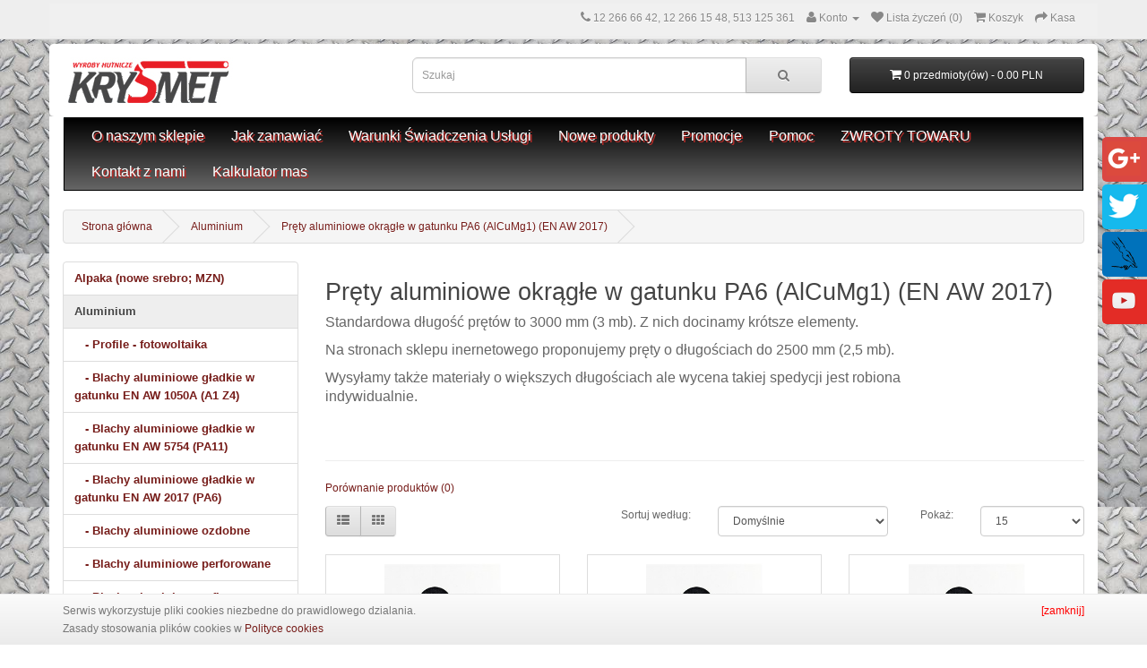

--- FILE ---
content_type: text/html; charset=utf-8
request_url: https://sklep.hart-metale.pl/index.php?route=product/category&path=54_63&page=6
body_size: 7200
content:
<!DOCTYPE html>
<!--[if IE]><![endif]-->
<!--[if IE 8 ]><html dir="ltr" lang="pl" class="ie8"><![endif]-->
<!--[if IE 9 ]><html dir="ltr" lang="pl" class="ie9"><![endif]-->
<!--[if (gt IE 9)|!(IE)]><!-->
<html dir="ltr" lang="pl">
<!--<![endif]-->
<head>
<meta charset="UTF-8" />
<meta name="viewport" content="width=device-width, initial-scale=1">
<meta http-equiv="X-UA-Compatible" content="IE=edge">
<title>Pręty aluminiowe okrągłe w gatunku PA6 (AlCuMg1) (EN AW 2017)</title>
<base href="https://sklep.hart-metale.pl/" />
<meta property="og:site_name" content="El-Decor Eliza Kopcińska" />
<meta property="og:title" content="Pręty aluminiowe okrągłe w gatunku PA6 (AlCuMg1) (EN AW 2017)" />
<meta property="og:type" content="article" />
<meta property="og:url" content="http://sklep.hart-metale.pl/index.php?route=product/category&path=54_63&page=6" />
<meta property="og:image" content="https://sklep.hart-metale.pl/image/catalog/logo/logo-krysmet.jpg" />

<meta name="twitter:card" content="summary">
<meta name="twitter:site" content="@el_decor_">
<meta name="twitter:creator" content="@el_decor_">
<meta name="twitter:title" content="Pręty aluminiowe okrągłe w gatunku PA6 (AlCuMg1) (EN AW 2017)">
<meta name="twitter:url" content="http://sklep.hart-metale.pl/index.php?route=product/category&path=54_63&page=6">
<meta name="twitter:description" content="">
<meta name="twitter:image" content="https://sklep.hart-metale.pl/image/catalog/logo/logo.jpg">

<script src="catalog/view/javascript/jquery/jquery-2.1.1.min.js" type="text/javascript"></script>
<link href="catalog/view/javascript/bootstrap/css/bootstrap.min.css" rel="stylesheet" media="screen" />
<script src="catalog/view/javascript/bootstrap/js/bootstrap.min.js" type="text/javascript"></script>
<link href="catalog/view/javascript/font-awesome/css/font-awesome.min.css" rel="stylesheet" type="text/css" />
<link href="//fonts.googleapis.com/css?family=Open+Sans:400,400i,300,700" rel="stylesheet" type="text/css" />
<link href="catalog/view/theme/default/stylesheet/stylesheet.css" rel="stylesheet">
<script src="catalog/view/javascript/common.js" type="text/javascript"></script>
<link href="https://sklep.hart-metale.pl/index.php?route=product/category&amp;path=63&amp;page=5" rel="prev" />
<link href="https://sklep.hart-metale.pl/index.php?route=product/category&amp;path=63&amp;page=7" rel="next" />
<link href="https://sklep.hart-metale.pl/image/catalog/cart.png" rel="icon" />
<!-- Global site tag (gtag.js) - Google Analytics -->
<script async src="https://www.googletagmanager.com/gtag/js?id=UA-136434998-1"></script>
<script>
  window.dataLayer = window.dataLayer || [];
  function gtag(){dataLayer.push(arguments);}
  gtag('js', new Date());

  gtag('config', 'UA-136434998-1');
</script>

<!-- Global site tag (gtag.js) - Google Analytics -->
<script async src="https://www.googletagmanager.com/gtag/js?id=UA-138229060-1"></script>
<script>
  window.dataLayer = window.dataLayer || [];
  function gtag(){dataLayer.push(arguments);}
  gtag('js', new Date());

  gtag('config', 'UA-138229060-1');
</script><link href="catalog/view/theme/default/stylesheet/cookies.smartgroup.css" rel="stylesheet">
<link type='text/css' rel='stylesheet' href='https://sklep.hart-metale.pl/kac-sm.css' />

<script>
  (function(i,s,o,g,r,a,m){i['GoogleAnalyticsObject']=r;i[r]=i[r]||function(){
  (i[r].q=i[r].q||[]).push(arguments)},i[r].l=1*new Date();a=s.createElement(o),
  m=s.getElementsByTagName(o)[0];a.async=1;a.src=g;m.parentNode.insertBefore(a,m)
  })(window,document,'script','https://www.google-analytics.com/analytics.js','ga');

  ga('create', 'UA-48408159-1', 'auto');
  ga('require', 'displayfeatures');
  ga('send', 'pageview');

</script>


</head>
<body class="product-category-54_63">
<nav id="top">
  <div class="container">
            <div id="top-links" class="nav pull-right">

      <ul class="list-inline">
        <li><a href="https://sklep.hart-metale.pl/index.php?route=information/contact"><i class="fa fa-phone"></i></a> <span class="hidden-xs">12 266 66 42, 12 266 15 48, 513 125 361</span></li>
        <li class="dropdown"><a href="https://sklep.hart-metale.pl/index.php?route=account/account" title="Konto" class="dropdown-toggle" data-toggle="dropdown"><i class="fa fa-user"></i> <span class="hidden-xs hidden-sm hidden-md">Konto</span> <span class="caret"></span></a>
          <ul class="dropdown-menu dropdown-menu-right">
                        <li><a href="https://sklep.hart-metale.pl/index.php?route=account/register">Załóż konto</a></li>
            <li><a href="https://sklep.hart-metale.pl/index.php?route=account/login">Zaloguj</a></li>
                      </ul>
        </li>
        <li><a href="https://sklep.hart-metale.pl/index.php?route=account/wishlist" id="wishlist-total" title="Lista życzeń (0)"><i class="fa fa-heart"></i> <span class="hidden-xs hidden-sm hidden-md">Lista życzeń (0)</span></a></li>
        <li><a href="https://sklep.hart-metale.pl/index.php?route=checkout/cart" title="Koszyk"><i class="fa fa-shopping-cart"></i> <span class="hidden-xs hidden-sm hidden-md">Koszyk</span></a></li>
        <li><a href="https://sklep.hart-metale.pl/index.php?route=checkout/checkout" title="Kasa"><i class="fa fa-share"></i> <span class="hidden-xs hidden-sm hidden-md">Kasa</span></a></li>
      </ul>
    </div>
  </div>
</nav>
<header style="margin-top:-15px;">
    <div class="container" style="border-radius:5px;" >
    <div class="row"  style="padding-top: 15px;">
      <div class="col-sm-4">
        <div id="logo">
                    <a href="/"><img src="https://sklep.hart-metale.pl/image/catalog/logo/logo.jpg" title="Krysmet" alt="Krysmet" class="img-responsive" /></a>
                  </div>
      </div>
      <div class="col-sm-5"><div id="search" class="input-group">
  <input type="text" name="search" value="" placeholder="Szukaj" class="form-control input-lg" />
  <span class="input-group-btn">
    <button type="button" class="btn btn-default btn-lg"><i class="fa fa-search"></i></button>
  </span>
</div>      </div>
      <div class="col-sm-3"><div id="cart" class="btn-group btn-block">
  <button type="button" data-toggle="dropdown" data-loading-text="text_loading" class="btn btn-inverse btn-block btn-lg dropdown-toggle"><i class="fa fa-shopping-cart"></i> <span id="cart-total">0 przedmioty(ów) - 0.00 PLN</span></button>
  <ul class="dropdown-menu pull-right">
        <li>
      <p class="text-center">Twój koszyk jest pusty!</p>
    </li>
      </ul>
</div>
</div>
    </div>
  </div>
</header>
<div class="container">
  <nav id="menu" class="navbar" style="border: 1px solid #EEEEEE;background-image: linear-gradient(to bottom, #DDDDDD, #EEEEEE)">
    <div class="navbar-header"><span id="category" class="visible-xs">Informacje</span>
      <button type="button" class="btn btn-navbar navbar-toggle" data-toggle="collapse" data-target=".navbar-ex1-collapse"><i class="fa fa-bars"></i></button>
    </div>
      <div class="collapse navbar-collapse navbar-ex1-collapse main-menu-top" style="border: 1px solid #000;background-image: linear-gradient(to bottom, #000, #666);" >
      <ul class="nav navbar-nav">
                    <li><a href="https://sklep.hart-metale.pl/o-naszym-sklepie">O naszym sklepie</a></li>
                    <li><a href="https://sklep.hart-metale.pl/jak-zamawiac">Jak zamawiać</a></li>
                    <li><a href="https://sklep.hart-metale.pl/warunki-swiadczenia-uslugi">Warunki Świadczenia Usługi</a></li>
                    <li><a href="https://sklep.hart-metale.pl/nowe-produkty">Nowe produkty</a></li>
                    <li><a href="https://sklep.hart-metale.pl/promocje">Promocje</a></li>
                    <li><a href="https://sklep.hart-metale.pl/pomoc">Pomoc</a></li>
                    <li><a href="https://sklep.hart-metale.pl/zwroty towaru">ZWROTY TOWARU</a></li>
                <li><a href="https://sklep.hart-metale.pl/index.php?route=information/contact">Kontakt z nami</a></li>
        <li><a href="https://sklep.hart-metale.pl/index.php?route=information/kalkulatormas">Kalkulator mas</a></li>

      </ul>
    </div>
  </nav>

</div>


<div class="container">
  <ul class="breadcrumb">
        <li><a href="https://sklep.hart-metale.pl/index.php?route=common/home">Strona główna</a></li>
        <li><a href="https://sklep.hart-metale.pl/aluminium">Aluminium</a></li>
        <li><a href="https://sklep.hart-metale.pl/index.php?route=product/category&amp;path=54_63">Pręty aluminiowe okrągłe w gatunku PA6 (AlCuMg1) (EN AW 2017)</a></li>
      </ul>
  <div class="row"><aside id="column-left" class="col-sm-3">
    <div class="list-group">
      <a href="https://sklep.hart-metale.pl/alpaka" class="list-group-item">Alpaka (nowe srebro; MZN)</a>
        <a href="https://sklep.hart-metale.pl/aluminium" class="list-group-item active">Aluminium</a>
        <a href="https://sklep.hart-metale.pl/aluminium/profile fotowoltaika" class="list-group-item">&nbsp;&nbsp;&nbsp;- Profile - fotowoltaika</a>
        <a href="https://sklep.hart-metale.pl/aluminium/blachy-aluminiowe-gladkie-en-aw-1050a" class="list-group-item">&nbsp;&nbsp;&nbsp;- Blachy aluminiowe gładkie w gatunku EN AW 1050A (A1 Z4)</a>
        <a href="https://sklep.hart-metale.pl/aluminium/blachy-aluminiowe-gladkie-en-aw-5754" class="list-group-item">&nbsp;&nbsp;&nbsp;- Blachy aluminiowe gładkie w gatunku EN AW 5754 (PA11)</a>
        <a href="https://sklep.hart-metale.pl/aluminium/blachy-aluminiowe-gladkie-en-aw-2017" class="list-group-item">&nbsp;&nbsp;&nbsp;- Blachy aluminiowe gładkie w gatunku EN AW 2017 (PA6)</a>
        <a href="https://sklep.hart-metale.pl/aluminium/blachy-aluminiowe-ozdobne" class="list-group-item">&nbsp;&nbsp;&nbsp;- Blachy aluminiowe ozdobne</a>
        <a href="https://sklep.hart-metale.pl/aluminium/blachy-aluminiowe-perforowane" class="list-group-item">&nbsp;&nbsp;&nbsp;- Blachy aluminiowe perforowane</a>
        <a href="https://sklep.hart-metale.pl/index.php?route=product/category&amp;path=54_62" class="list-group-item">&nbsp;&nbsp;&nbsp;- Blachy aluminiowe ryflowane (antypoślizgowe)</a>
        <a href="https://sklep.hart-metale.pl/aluminium/ceowniki-aluminiowe" class="list-group-item">&nbsp;&nbsp;&nbsp;- Ceowniki aluminiowe</a>
        <a href="https://sklep.hart-metale.pl/index.php?route=product/category&amp;path=54_492" class="list-group-item">&nbsp;&nbsp;&nbsp;- Ceowniki aluminiowe zimnogięte</a>
        <a href="https://sklep.hart-metale.pl/index.php?route=product/category&amp;path=54_132" class="list-group-item">&nbsp;&nbsp;&nbsp;- Dwuteowniki aluminiowe</a>
        <a href="https://sklep.hart-metale.pl/index.php?route=product/category&amp;path=54_66" class="list-group-item">&nbsp;&nbsp;&nbsp;- Kątowniki aluminiowe gładkie</a>
        <a href="https://sklep.hart-metale.pl/index.php?route=product/category&amp;path=54_481" class="list-group-item">&nbsp;&nbsp;&nbsp;- Kątowniki aluminiowe ozdobne</a>
        <a href="https://sklep.hart-metale.pl/index.php?route=product/category&amp;path=54_484" class="list-group-item">&nbsp;&nbsp;&nbsp;- Kątowniki aluminiowe perforowane</a>
        <a href="https://sklep.hart-metale.pl/index.php?route=product/category&amp;path=54_133" class="list-group-item">&nbsp;&nbsp;&nbsp;- Kątowniki aluminiowe ryflowane</a>
        <a href="https://sklep.hart-metale.pl/index.php?route=product/category&amp;path=54_67" class="list-group-item">&nbsp;&nbsp;&nbsp;- Płaskowniki aluminiowe w gatunku PA38 (AlMgSi0,5) (EN AW 6063 / 6060)</a>
        <a href="https://sklep.hart-metale.pl/index.php?route=product/category&amp;path=54_332" class="list-group-item">&nbsp;&nbsp;&nbsp;- Płaskowniki aluminiowe w gatunku PA6 (EN AW 2017) (AlCuMg1)</a>
        <a href="https://sklep.hart-metale.pl/index.php?route=product/category&amp;path=54_308" class="list-group-item">&nbsp;&nbsp;&nbsp;- Pręty aluminiowe kwadratowe w gatunku PA38 (AlMgSi0,5) (EN AW 6063 / 6060)</a>
        <a href="https://sklep.hart-metale.pl/index.php?route=product/category&amp;path=54_130" class="list-group-item">&nbsp;&nbsp;&nbsp;- Pręty aluminiowe kwadratowe w gatunku PA6 (AlCuMg1) (EN AW 2017)</a>
        <a href="https://sklep.hart-metale.pl/index.php?route=product/category&amp;path=54_63" class="list-group-item active">&nbsp;&nbsp;&nbsp;- Pręty aluminiowe okrągłe w gatunku PA6 (AlCuMg1) (EN AW 2017)</a>
        <a href="https://sklep.hart-metale.pl/index.php?route=product/category&amp;path=54_307" class="list-group-item">&nbsp;&nbsp;&nbsp;- Pręty aluminiowe okrągłe w gatunku PA38 (AlMgSi0,5) (EN AW 6063 / 6060)</a>
        <a href="https://sklep.hart-metale.pl/index.php?route=product/category&amp;path=54_95" class="list-group-item">&nbsp;&nbsp;&nbsp;- Profile burtowe aluminiowe</a>
        <a href="https://sklep.hart-metale.pl/index.php?route=product/category&amp;path=54_93" class="list-group-item">&nbsp;&nbsp;&nbsp;- Profile kasetonowe aluminiowe</a>
        <a href="https://sklep.hart-metale.pl/aluminium/profile-aluminiowe-specjalnego-przeznaczenia" class="list-group-item">&nbsp;&nbsp;&nbsp;- Profile specjalnego przeznaczenia aluminiowe</a>
        <a href="https://sklep.hart-metale.pl/aluminium/profile-aluminiowe-zamkniete" class="list-group-item">&nbsp;&nbsp;&nbsp;- Profile zamknięte kwadratowe i prostokątne aluminiowe</a>
        <a href="https://sklep.hart-metale.pl/aluminium/rury-aluminiowe" class="list-group-item">&nbsp;&nbsp;&nbsp;- Rury aluminiowe</a>
        <a href="https://sklep.hart-metale.pl/aluminium/system-ramkowy" class="list-group-item">&nbsp;&nbsp;&nbsp;- System ramkowy</a>
        <a href="https://sklep.hart-metale.pl/aluminium/teowniki-aluminiowe" class="list-group-item">&nbsp;&nbsp;&nbsp;- Teowniki aluminiowe</a>
        <a href="https://sklep.hart-metale.pl/aluminium/zetowniki-aluminiowe" class="list-group-item">&nbsp;&nbsp;&nbsp;- Zetowniki aluminiowe</a>
        <a href="https://sklep.hart-metale.pl/index.php?route=product/category&amp;path=54_428" class="list-group-item">&nbsp;&nbsp;&nbsp;- Łączniki do profili kwadratowych</a>
        <a href="https://sklep.hart-metale.pl/index.php?route=product/category&amp;path=54_334" class="list-group-item">&nbsp;&nbsp;&nbsp;- Obróbka aluminium</a>
        <a href="https://sklep.hart-metale.pl/index.php?route=product/category&amp;path=54_509" class="list-group-item">&nbsp;&nbsp;&nbsp;- Profile ozdobne</a>
              <a href="https://sklep.hart-metale.pl/braz" class="list-group-item">Brąz</a>
        <a href="https://sklep.hart-metale.pl/cyna" class="list-group-item">Cyna</a>
        <a href="https://sklep.hart-metale.pl/miedz" class="list-group-item">Miedź</a>
        <a href="https://sklep.hart-metale.pl/mosiadz" class="list-group-item">Mosiądz</a>
        <a href="https://sklep.hart-metale.pl/olow" class="list-group-item">Ołów</a>
        <a href="https://sklep.hart-metale.pl/stal-nierdzewna-i-kwasoodporna" class="list-group-item">Stal nierdzewna i kwasoodporna</a>
        <a href="https://sklep.hart-metale.pl/stal-zaroodporna" class="list-group-item">Stal żaroodporna</a>
        <a href="https://sklep.hart-metale.pl/tworzywa-konstrukcyjne" class="list-group-item">Tworzywa konstrukcyjne</a>
        <a href="https://sklep.hart-metale.pl/zeliwo" class="list-group-item">Żeliwo</a>
        <a href="https://sklep.hart-metale.pl/stal-zwykla" class="list-group-item">Stal zwykła</a>
        <a href="https://sklep.hart-metale.pl/stale-gatunkowe" class="list-group-item">Stale gatunkowe różne</a>
        <a href="https://sklep.hart-metale.pl/akcesoria-balustrad-nierdzewnych" class="list-group-item">Akcesoria balustrad nierdzewnych</a>
        <a href="https://sklep.hart-metale.pl/akcesoria-meblowe" class="list-group-item">Akcesoria meblowe (zaślepki, stopki, pokrętła)</a>
        <a href="https://sklep.hart-metale.pl/akcesoria-zeglarskie" class="list-group-item">Akcesoria żeglarskie</a>
        <a href="https://sklep.hart-metale.pl/akcesoria-zlaczne-nierdzewne" class="list-group-item">Akcesoria złączne nierdzewne</a>
        <a href="https://sklep.hart-metale.pl/armatura-nierdzewna" class="list-group-item">Armatura nierdzewna</a>
        <a href="https://sklep.hart-metale.pl/artykuly-chemiczne" class="list-group-item">Artykuły chemiczne</a>
        <a href="https://sklep.hart-metale.pl/artykuly-filcowe" class="list-group-item">Artykuły filcowe</a>
        <a href="https://sklep.hart-metale.pl/artykuly-gumowe" class="list-group-item">Artykuły gumowe</a>
        <a href="https://sklep.hart-metale.pl/artykuly-polerskie" class="list-group-item">Artykuły polerskie</a>
        <a href="https://sklep.hart-metale.pl/artykuly-szlifierskie-i-scierne" class="list-group-item">Artykuły szlifierskie i ścierne</a>
        <a href="https://sklep.hart-metale.pl/kleje" class="list-group-item">Kleje </a>
        <a href="https://sklep.hart-metale.pl/kolana-hamburskie-kwasoodporne" class="list-group-item">Kolana hamburskie kwasoodporne</a>
        <a href="https://sklep.hart-metale.pl/ksztaltowniki-zimnogiete" class="list-group-item">Kształtowniki zimnogięte</a>
        <a href="https://sklep.hart-metale.pl/narzedzia-i-osprzet" class="list-group-item">Narzędzia i osprzęt</a>
        <a href="https://sklep.hart-metale.pl/tarcze-do-ciecia" class="list-group-item">Tarcze do cięcia</a>
        <a href="https://sklep.hart-metale.pl/wiertla" class="list-group-item">Wiertła</a>
        <a href="https://sklep.hart-metale.pl/zawiasy" class="list-group-item">Zawiasy</a>
        <a href="https://sklep.hart-metale.pl/inne" class="list-group-item">Inne</a>
    </div>
  
</aside>
                <div id="content" class="col-sm-9">      <h2>Pręty aluminiowe okrągłe w gatunku PA6 (AlCuMg1) (EN AW 2017)</h2>
            <div class="row">
                        <div class="col-sm-10"><p><span style="font-family: Calibri, sans-serif; font-size: 16px; line-height: 18.4px;">Standardowa długość prętów to 3000 mm (3 mb). Z nich docinamy krótsze elementy.</span></p><p><span style="font-family: Calibri, sans-serif; font-size: 16px; line-height: 18.4px;">Na stronach sklepu inernetowego proponujemy pręty&nbsp;</span><span style="font-family: Calibri, sans-serif; font-size: 16px;">o długościach do 2500 mm (2,5 mb).</span></p><p><span style="font-family: Calibri, sans-serif; font-size: 16px;">Wysyłamy także materiały o większych długościach ale wycena takiej spedycji jest robiona indywidualnie.</span><br></p><p><br></p></div>
              </div>
      
      <hr>
            
     
                  <p><a href="https://sklep.hart-metale.pl/index.php?route=product/compare" id="compare-total">Porównanie produktów (0)</a></p>
      <div class="row">
        <div class="col-md-4">
          <div class="btn-group hidden-xs">
            <button type="button" id="list-view" class="btn btn-default" data-toggle="tooltip" title="Lista"><i class="fa fa-th-list"></i></button>
            <button type="button" id="grid-view" class="btn btn-default" data-toggle="tooltip" title="Tabela"><i class="fa fa-th"></i></button>
          </div>
        </div>
        <div class="col-md-2 text-right">
          <label class="control-label" for="input-sort">Sortuj według:</label>
        </div>
        <div class="col-md-3 text-right">
          <select id="input-sort" class="form-control" onchange="location = this.value;">
                                    <option value="https://sklep.hart-metale.pl/index.php?route=product/category&amp;path=54_63&amp;sort=p.sort_order&amp;order=ASC" selected="selected">Domyślnie</option>
                                                <option value="https://sklep.hart-metale.pl/index.php?route=product/category&amp;path=54_63&amp;sort=pd.name&amp;order=ASC">Nazwa (A - Z)</option>
                                                <option value="https://sklep.hart-metale.pl/index.php?route=product/category&amp;path=54_63&amp;sort=pd.name&amp;order=DESC">Nazwa (Z - A)</option>
                                                <option value="https://sklep.hart-metale.pl/index.php?route=product/category&amp;path=54_63&amp;sort=p.price&amp;order=ASC">Cena (Niska &gt; Wysoka)</option>
                                                <option value="https://sklep.hart-metale.pl/index.php?route=product/category&amp;path=54_63&amp;sort=p.price&amp;order=DESC">Cena (Wysoka &gt; Niska)</option>
                                                <option value="https://sklep.hart-metale.pl/index.php?route=product/category&amp;path=54_63&amp;sort=p.model&amp;order=ASC">Model (A - Z)</option>
                                                <option value="https://sklep.hart-metale.pl/index.php?route=product/category&amp;path=54_63&amp;sort=p.model&amp;order=DESC">Model (Z - A)</option>
                                  </select>
        </div>
        <div class="col-md-1 text-right">
          <label class="control-label" for="input-limit">Pokaż:</label>
        </div>
        <div class="col-md-2 text-right">
          <select id="input-limit" class="form-control" onchange="location = this.value;">
                                    <option value="https://sklep.hart-metale.pl/index.php?route=product/category&amp;path=54_63&amp;limit=15" selected="selected">15</option>
                                                <option value="https://sklep.hart-metale.pl/index.php?route=product/category&amp;path=54_63&amp;limit=25">25</option>
                                                <option value="https://sklep.hart-metale.pl/index.php?route=product/category&amp;path=54_63&amp;limit=50">50</option>
                                                <option value="https://sklep.hart-metale.pl/index.php?route=product/category&amp;path=54_63&amp;limit=75">75</option>
                                                <option value="https://sklep.hart-metale.pl/index.php?route=product/category&amp;path=54_63&amp;limit=100">100</option>
                                  </select>
        </div>
      </div>
      <br />
      <div class="row">
                <div class="product-layout product-list col-xs-12">
          <div class="product-thumb">
            <div class="image"><a href="https://sklep.hart-metale.pl/index.php?route=product/product&amp;path=54_63&amp;product_id=7455"><img src="https://sklep.hart-metale.pl/image/cache/catalog/AFI-crop-228x228.jpg" alt="Pręt aluminiowy fi 60 mm, PA6, dłg. 2 mb" title="Pręt aluminiowy fi 60 mm, PA6, dłg. 2 mb" class="img-responsive" style="max-width:50%" /></a></div>
            <div>
              <div class="caption">
                <h4><a href="https://sklep.hart-metale.pl/index.php?route=product/product&amp;path=54_63&amp;product_id=7455">Pręt aluminiowy fi 60 mm, PA6, dłg. 2 mb</a></h4>
                <p>Pręt aluminiowy fi 60 mm, &nbsp;w gatunku EN AW 2017 (PA6), odpowiedni do obróbki skrawaniem, długoś..</p>
                                                <p class="price">
                                    954.54 PLN                                                      <!--
                  <span class="price-tax">Bez podatku: 954.54 PLN</span>
                  -->
                                  </p>
                              </div>
              <div class="button-group">
                <button type="button" onclick="cart.add('7455', '1');"><i class="fa fa-shopping-cart"></i> <span class="hidden-xs hidden-sm hidden-md">Do koszyka</span></button>
                <button type="button" data-toggle="tooltip" title="Dodaj do listy życzeń" onclick="wishlist.add('7455');"><i class="fa fa-heart"></i></button>
                <button type="button" data-toggle="tooltip" title="Dodaj do porównania" onclick="compare.add('7455');"><i class="fa fa-exchange"></i></button>
              </div>
            </div>
          </div>
        </div>
                <div class="product-layout product-list col-xs-12">
          <div class="product-thumb">
            <div class="image"><a href="https://sklep.hart-metale.pl/index.php?route=product/product&amp;path=54_63&amp;product_id=7456"><img src="https://sklep.hart-metale.pl/image/cache/catalog/AFI-crop-228x228.jpg" alt="Pręt aluminiowy fi 60 mm, PA6, dłg. 2,5 mb" title="Pręt aluminiowy fi 60 mm, PA6, dłg. 2,5 mb" class="img-responsive" style="max-width:50%" /></a></div>
            <div>
              <div class="caption">
                <h4><a href="https://sklep.hart-metale.pl/index.php?route=product/product&amp;path=54_63&amp;product_id=7456">Pręt aluminiowy fi 60 mm, PA6, dłg. 2,5 mb</a></h4>
                <p>Pręt aluminiowy fi 60 mm, &nbsp;w gatunku EN AW 2017 (PA6), odpowiedni do obróbki skrawaniem, długoś..</p>
                                                <p class="price">
                                    1,191.56 PLN                                                      <!--
                  <span class="price-tax">Bez podatku: 1,191.56 PLN</span>
                  -->
                                  </p>
                              </div>
              <div class="button-group">
                <button type="button" onclick="cart.add('7456', '1');"><i class="fa fa-shopping-cart"></i> <span class="hidden-xs hidden-sm hidden-md">Do koszyka</span></button>
                <button type="button" data-toggle="tooltip" title="Dodaj do listy życzeń" onclick="wishlist.add('7456');"><i class="fa fa-heart"></i></button>
                <button type="button" data-toggle="tooltip" title="Dodaj do porównania" onclick="compare.add('7456');"><i class="fa fa-exchange"></i></button>
              </div>
            </div>
          </div>
        </div>
                <div class="product-layout product-list col-xs-12">
          <div class="product-thumb">
            <div class="image"><a href="https://sklep.hart-metale.pl/index.php?route=product/product&amp;path=54_63&amp;product_id=420"><img src="https://sklep.hart-metale.pl/image/cache/catalog/AFI-crop-228x228.jpg" alt="Pręt aluminiowy fi 65 mm, PA6, dłg. 0,3 mb" title="Pręt aluminiowy fi 65 mm, PA6, dłg. 0,3 mb" class="img-responsive" style="max-width:50%" /></a></div>
            <div>
              <div class="caption">
                <h4><a href="https://sklep.hart-metale.pl/index.php?route=product/product&amp;path=54_63&amp;product_id=420">Pręt aluminiowy fi 65 mm, PA6, dłg. 0,3 mb</a></h4>
                <p>Pręt aluminiowy fi&nbsp;65 mm, &nbsp;w gatunku EN AW 2017 (PA6), odpowiedni do obróbki skrawaniem,&n..</p>
                                                <p class="price">
                                    169.14 PLN                                                      <!--
                  <span class="price-tax">Bez podatku: 169.14 PLN</span>
                  -->
                                  </p>
                              </div>
              <div class="button-group">
                <button type="button" onclick="cart.add('420', '1');"><i class="fa fa-shopping-cart"></i> <span class="hidden-xs hidden-sm hidden-md">Do koszyka</span></button>
                <button type="button" data-toggle="tooltip" title="Dodaj do listy życzeń" onclick="wishlist.add('420');"><i class="fa fa-heart"></i></button>
                <button type="button" data-toggle="tooltip" title="Dodaj do porównania" onclick="compare.add('420');"><i class="fa fa-exchange"></i></button>
              </div>
            </div>
          </div>
        </div>
                <div class="product-layout product-list col-xs-12">
          <div class="product-thumb">
            <div class="image"><a href="https://sklep.hart-metale.pl/index.php?route=product/product&amp;path=54_63&amp;product_id=421"><img src="https://sklep.hart-metale.pl/image/cache/catalog/AFI-crop-228x228.jpg" alt="Pręt aluminiowy fi 65 mm, PA6, dłg. 0,6 mb" title="Pręt aluminiowy fi 65 mm, PA6, dłg. 0,6 mb" class="img-responsive" style="max-width:50%" /></a></div>
            <div>
              <div class="caption">
                <h4><a href="https://sklep.hart-metale.pl/index.php?route=product/product&amp;path=54_63&amp;product_id=421">Pręt aluminiowy fi 65 mm, PA6, dłg. 0,6 mb</a></h4>
                <p>Pręt aluminiowy fi 65 mm, gatunek EN AW 2017 (PA6), odpowiedni do obróbki skrawaniem,&nbsp;długość 6..</p>
                                                <p class="price">
                                    336.14 PLN                                                      <!--
                  <span class="price-tax">Bez podatku: 336.14 PLN</span>
                  -->
                                  </p>
                              </div>
              <div class="button-group">
                <button type="button" onclick="cart.add('421', '1');"><i class="fa fa-shopping-cart"></i> <span class="hidden-xs hidden-sm hidden-md">Do koszyka</span></button>
                <button type="button" data-toggle="tooltip" title="Dodaj do listy życzeń" onclick="wishlist.add('421');"><i class="fa fa-heart"></i></button>
                <button type="button" data-toggle="tooltip" title="Dodaj do porównania" onclick="compare.add('421');"><i class="fa fa-exchange"></i></button>
              </div>
            </div>
          </div>
        </div>
                <div class="product-layout product-list col-xs-12">
          <div class="product-thumb">
            <div class="image"><a href="https://sklep.hart-metale.pl/index.php?route=product/product&amp;path=54_63&amp;product_id=422"><img src="https://sklep.hart-metale.pl/image/cache/catalog/AFI-crop-228x228.jpg" alt="Pręt aluminiowy fi 65 mm, PA6, dłg. 0,9 mb" title="Pręt aluminiowy fi 65 mm, PA6, dłg. 0,9 mb" class="img-responsive" style="max-width:50%" /></a></div>
            <div>
              <div class="caption">
                <h4><a href="https://sklep.hart-metale.pl/index.php?route=product/product&amp;path=54_63&amp;product_id=422">Pręt aluminiowy fi 65 mm, PA6, dłg. 0,9 mb</a></h4>
                <p>Pręt aluminiowy fi 65 mm,&nbsp;gatunek EN AW 2017 (PA6), odpowiedni do obróbki skrawaniem,&nbsp;dług..</p>
                                                <p class="price">
                                    504.20 PLN                                                      <!--
                  <span class="price-tax">Bez podatku: 504.20 PLN</span>
                  -->
                                  </p>
                              </div>
              <div class="button-group">
                <button type="button" onclick="cart.add('422', '1');"><i class="fa fa-shopping-cart"></i> <span class="hidden-xs hidden-sm hidden-md">Do koszyka</span></button>
                <button type="button" data-toggle="tooltip" title="Dodaj do listy życzeń" onclick="wishlist.add('422');"><i class="fa fa-heart"></i></button>
                <button type="button" data-toggle="tooltip" title="Dodaj do porównania" onclick="compare.add('422');"><i class="fa fa-exchange"></i></button>
              </div>
            </div>
          </div>
        </div>
                <div class="product-layout product-list col-xs-12">
          <div class="product-thumb">
            <div class="image"><a href="https://sklep.hart-metale.pl/index.php?route=product/product&amp;path=54_63&amp;product_id=423"><img src="https://sklep.hart-metale.pl/image/cache/catalog/AFI-crop-228x228.jpg" alt="Pręt aluminiowy fi 65 mm, PA6, dłg. 1,2 mb" title="Pręt aluminiowy fi 65 mm, PA6, dłg. 1,2 mb" class="img-responsive" style="max-width:50%" /></a></div>
            <div>
              <div class="caption">
                <h4><a href="https://sklep.hart-metale.pl/index.php?route=product/product&amp;path=54_63&amp;product_id=423">Pręt aluminiowy fi 65 mm, PA6, dłg. 1,2 mb</a></h4>
                <p>Pręt aluminiowy fi 65 mm,&nbsp;gatunek EN AW 2017 (PA6),&nbsp;odpowiedni do obróbki skrawaniem,&nbsp..</p>
                                                <p class="price">
                                    672.27 PLN                                                      <!--
                  <span class="price-tax">Bez podatku: 672.27 PLN</span>
                  -->
                                  </p>
                              </div>
              <div class="button-group">
                <button type="button" onclick="cart.add('423', '1');"><i class="fa fa-shopping-cart"></i> <span class="hidden-xs hidden-sm hidden-md">Do koszyka</span></button>
                <button type="button" data-toggle="tooltip" title="Dodaj do listy życzeń" onclick="wishlist.add('423');"><i class="fa fa-heart"></i></button>
                <button type="button" data-toggle="tooltip" title="Dodaj do porównania" onclick="compare.add('423');"><i class="fa fa-exchange"></i></button>
              </div>
            </div>
          </div>
        </div>
                <div class="product-layout product-list col-xs-12">
          <div class="product-thumb">
            <div class="image"><a href="https://sklep.hart-metale.pl/index.php?route=product/product&amp;path=54_63&amp;product_id=7457"><img src="https://sklep.hart-metale.pl/image/cache/catalog/AFI-crop-228x228.jpg" alt="Pręt aluminiowy fi 65 mm, PA6, dłg. 1,5 mb" title="Pręt aluminiowy fi 65 mm, PA6, dłg. 1,5 mb" class="img-responsive" style="max-width:50%" /></a></div>
            <div>
              <div class="caption">
                <h4><a href="https://sklep.hart-metale.pl/index.php?route=product/product&amp;path=54_63&amp;product_id=7457">Pręt aluminiowy fi 65 mm, PA6, dłg. 1,5 mb</a></h4>
                <p>Pręt aluminiowy fi 65 mm, gatunek EN AW 2017 (PA6), odpowiedni do obróbki skrawaniem, długość 1500 m..</p>
                                                <p class="price">
                                    840.34 PLN                                                      <!--
                  <span class="price-tax">Bez podatku: 840.34 PLN</span>
                  -->
                                  </p>
                              </div>
              <div class="button-group">
                <button type="button" onclick="cart.add('7457', '1');"><i class="fa fa-shopping-cart"></i> <span class="hidden-xs hidden-sm hidden-md">Do koszyka</span></button>
                <button type="button" data-toggle="tooltip" title="Dodaj do listy życzeń" onclick="wishlist.add('7457');"><i class="fa fa-heart"></i></button>
                <button type="button" data-toggle="tooltip" title="Dodaj do porównania" onclick="compare.add('7457');"><i class="fa fa-exchange"></i></button>
              </div>
            </div>
          </div>
        </div>
                <div class="product-layout product-list col-xs-12">
          <div class="product-thumb">
            <div class="image"><a href="https://sklep.hart-metale.pl/index.php?route=product/product&amp;path=54_63&amp;product_id=7458"><img src="https://sklep.hart-metale.pl/image/cache/catalog/AFI-crop-228x228.jpg" alt="Pręt aluminiowy fi 65 mm, PA6, dłg. 2 mb" title="Pręt aluminiowy fi 65 mm, PA6, dłg. 2 mb" class="img-responsive" style="max-width:50%" /></a></div>
            <div>
              <div class="caption">
                <h4><a href="https://sklep.hart-metale.pl/index.php?route=product/product&amp;path=54_63&amp;product_id=7458">Pręt aluminiowy fi 65 mm, PA6, dłg. 2 mb</a></h4>
                <p>Pręt aluminiowy fi 65 mm, gatunek EN AW 2017 (PA6), odpowiedni do obróbki skrawaniem, długość 2000 m..</p>
                                                <p class="price">
                                    1,120.45 PLN                                                      <!--
                  <span class="price-tax">Bez podatku: 1,120.45 PLN</span>
                  -->
                                  </p>
                              </div>
              <div class="button-group">
                <button type="button" onclick="cart.add('7458', '1');"><i class="fa fa-shopping-cart"></i> <span class="hidden-xs hidden-sm hidden-md">Do koszyka</span></button>
                <button type="button" data-toggle="tooltip" title="Dodaj do listy życzeń" onclick="wishlist.add('7458');"><i class="fa fa-heart"></i></button>
                <button type="button" data-toggle="tooltip" title="Dodaj do porównania" onclick="compare.add('7458');"><i class="fa fa-exchange"></i></button>
              </div>
            </div>
          </div>
        </div>
                <div class="product-layout product-list col-xs-12">
          <div class="product-thumb">
            <div class="image"><a href="https://sklep.hart-metale.pl/index.php?route=product/product&amp;path=54_63&amp;product_id=7459"><img src="https://sklep.hart-metale.pl/image/cache/catalog/AFI-crop-228x228.jpg" alt="Pręt aluminiowy fi 65 mm, PA6, dłg. 2,5 mb" title="Pręt aluminiowy fi 65 mm, PA6, dłg. 2,5 mb" class="img-responsive" style="max-width:50%" /></a></div>
            <div>
              <div class="caption">
                <h4><a href="https://sklep.hart-metale.pl/index.php?route=product/product&amp;path=54_63&amp;product_id=7459">Pręt aluminiowy fi 65 mm, PA6, dłg. 2,5 mb</a></h4>
                <p>Pręt aluminiowy fi 65 mm, gatunek EN AW 2017 (PA6), odpowiedni do obróbki skrawaniem, długość 2500 m..</p>
                                                <p class="price">
                                    1,400.56 PLN                                                      <!--
                  <span class="price-tax">Bez podatku: 1,400.56 PLN</span>
                  -->
                                  </p>
                              </div>
              <div class="button-group">
                <button type="button" onclick="cart.add('7459', '1');"><i class="fa fa-shopping-cart"></i> <span class="hidden-xs hidden-sm hidden-md">Do koszyka</span></button>
                <button type="button" data-toggle="tooltip" title="Dodaj do listy życzeń" onclick="wishlist.add('7459');"><i class="fa fa-heart"></i></button>
                <button type="button" data-toggle="tooltip" title="Dodaj do porównania" onclick="compare.add('7459');"><i class="fa fa-exchange"></i></button>
              </div>
            </div>
          </div>
        </div>
                <div class="product-layout product-list col-xs-12">
          <div class="product-thumb">
            <div class="image"><a href="https://sklep.hart-metale.pl/index.php?route=product/product&amp;path=54_63&amp;product_id=424"><img src="https://sklep.hart-metale.pl/image/cache/catalog/AFI-crop-228x228.jpg" alt="Pręt aluminiowy fi 70 mm, PA6, dłg. 0,3 mb" title="Pręt aluminiowy fi 70 mm, PA6, dłg. 0,3 mb" class="img-responsive" style="max-width:50%" /></a></div>
            <div>
              <div class="caption">
                <h4><a href="https://sklep.hart-metale.pl/index.php?route=product/product&amp;path=54_63&amp;product_id=424">Pręt aluminiowy fi 70 mm, PA6, dłg. 0,3 mb</a></h4>
                <p>Pręt aluminiowy fi&nbsp;70 mm, &nbsp;w gatunku EN AW 2017 (PA6), odpowiedni do obróbki skrawaniem,&n..</p>
                                                <p class="price">
                                    203.07 PLN                                                      <!--
                  <span class="price-tax">Bez podatku: 203.07 PLN</span>
                  -->
                                  </p>
                              </div>
              <div class="button-group">
                <button type="button" onclick="cart.add('424', '1');"><i class="fa fa-shopping-cart"></i> <span class="hidden-xs hidden-sm hidden-md">Do koszyka</span></button>
                <button type="button" data-toggle="tooltip" title="Dodaj do listy życzeń" onclick="wishlist.add('424');"><i class="fa fa-heart"></i></button>
                <button type="button" data-toggle="tooltip" title="Dodaj do porównania" onclick="compare.add('424');"><i class="fa fa-exchange"></i></button>
              </div>
            </div>
          </div>
        </div>
                <div class="product-layout product-list col-xs-12">
          <div class="product-thumb">
            <div class="image"><a href="https://sklep.hart-metale.pl/index.php?route=product/product&amp;path=54_63&amp;product_id=425"><img src="https://sklep.hart-metale.pl/image/cache/catalog/AFI-crop-228x228.jpg" alt="Pręt aluminiowy fi 70 mm, PA6, dłg. 0,6 mb" title="Pręt aluminiowy fi 70 mm, PA6, dłg. 0,6 mb" class="img-responsive" style="max-width:50%" /></a></div>
            <div>
              <div class="caption">
                <h4><a href="https://sklep.hart-metale.pl/index.php?route=product/product&amp;path=54_63&amp;product_id=425">Pręt aluminiowy fi 70 mm, PA6, dłg. 0,6 mb</a></h4>
                <p>Pręt aluminiowy fi 70 mm, gatunek EN AW 2017 (PA6), odpowiedni do obróbki skrawaniem,&nbsp;długość 6..</p>
                                                <p class="price">
                                    406.13 PLN                                                      <!--
                  <span class="price-tax">Bez podatku: 406.13 PLN</span>
                  -->
                                  </p>
                              </div>
              <div class="button-group">
                <button type="button" onclick="cart.add('425', '1');"><i class="fa fa-shopping-cart"></i> <span class="hidden-xs hidden-sm hidden-md">Do koszyka</span></button>
                <button type="button" data-toggle="tooltip" title="Dodaj do listy życzeń" onclick="wishlist.add('425');"><i class="fa fa-heart"></i></button>
                <button type="button" data-toggle="tooltip" title="Dodaj do porównania" onclick="compare.add('425');"><i class="fa fa-exchange"></i></button>
              </div>
            </div>
          </div>
        </div>
                <div class="product-layout product-list col-xs-12">
          <div class="product-thumb">
            <div class="image"><a href="https://sklep.hart-metale.pl/index.php?route=product/product&amp;path=54_63&amp;product_id=426"><img src="https://sklep.hart-metale.pl/image/cache/catalog/AFI-crop-228x228.jpg" alt="Pręt aluminiowy fi 70 mm, PA6, dłg. 0,9 mb" title="Pręt aluminiowy fi 70 mm, PA6, dłg. 0,9 mb" class="img-responsive" style="max-width:50%" /></a></div>
            <div>
              <div class="caption">
                <h4><a href="https://sklep.hart-metale.pl/index.php?route=product/product&amp;path=54_63&amp;product_id=426">Pręt aluminiowy fi 70 mm, PA6, dłg. 0,9 mb</a></h4>
                <p>Pręt aluminiowy fi 70 mm,&nbsp;gatunek EN AW 2017 (PA6), odpowiedni do obróbki skrawaniem,&nbsp;dług..</p>
                                                <p class="price">
                                    609.20 PLN                                                      <!--
                  <span class="price-tax">Bez podatku: 609.20 PLN</span>
                  -->
                                  </p>
                              </div>
              <div class="button-group">
                <button type="button" onclick="cart.add('426', '1');"><i class="fa fa-shopping-cart"></i> <span class="hidden-xs hidden-sm hidden-md">Do koszyka</span></button>
                <button type="button" data-toggle="tooltip" title="Dodaj do listy życzeń" onclick="wishlist.add('426');"><i class="fa fa-heart"></i></button>
                <button type="button" data-toggle="tooltip" title="Dodaj do porównania" onclick="compare.add('426');"><i class="fa fa-exchange"></i></button>
              </div>
            </div>
          </div>
        </div>
                <div class="product-layout product-list col-xs-12">
          <div class="product-thumb">
            <div class="image"><a href="https://sklep.hart-metale.pl/index.php?route=product/product&amp;path=54_63&amp;product_id=428"><img src="https://sklep.hart-metale.pl/image/cache/catalog/AFI-crop-228x228.jpg" alt="Pręt aluminiowy fi 70 mm, PA6, dłg. 1,2 mb" title="Pręt aluminiowy fi 70 mm, PA6, dłg. 1,2 mb" class="img-responsive" style="max-width:50%" /></a></div>
            <div>
              <div class="caption">
                <h4><a href="https://sklep.hart-metale.pl/index.php?route=product/product&amp;path=54_63&amp;product_id=428">Pręt aluminiowy fi 70 mm, PA6, dłg. 1,2 mb</a></h4>
                <p>Pręt aluminiowy fi 70 mm,&nbsp;gatunek EN AW 2017 (PA6),&nbsp;odpowiedni do obróbki skrawaniem,&nbsp..</p>
                                                <p class="price">
                                    812.26 PLN                                                      <!--
                  <span class="price-tax">Bez podatku: 812.26 PLN</span>
                  -->
                                  </p>
                              </div>
              <div class="button-group">
                <button type="button" onclick="cart.add('428', '1');"><i class="fa fa-shopping-cart"></i> <span class="hidden-xs hidden-sm hidden-md">Do koszyka</span></button>
                <button type="button" data-toggle="tooltip" title="Dodaj do listy życzeń" onclick="wishlist.add('428');"><i class="fa fa-heart"></i></button>
                <button type="button" data-toggle="tooltip" title="Dodaj do porównania" onclick="compare.add('428');"><i class="fa fa-exchange"></i></button>
              </div>
            </div>
          </div>
        </div>
                <div class="product-layout product-list col-xs-12">
          <div class="product-thumb">
            <div class="image"><a href="https://sklep.hart-metale.pl/index.php?route=product/product&amp;path=54_63&amp;product_id=7460"><img src="https://sklep.hart-metale.pl/image/cache/catalog/AFI-crop-228x228.jpg" alt="Pręt aluminiowy fi 70 mm, PA6, dłg. 1,5 mb" title="Pręt aluminiowy fi 70 mm, PA6, dłg. 1,5 mb" class="img-responsive" style="max-width:50%" /></a></div>
            <div>
              <div class="caption">
                <h4><a href="https://sklep.hart-metale.pl/index.php?route=product/product&amp;path=54_63&amp;product_id=7460">Pręt aluminiowy fi 70 mm, PA6, dłg. 1,5 mb</a></h4>
                <p>Pręt aluminiowy fi 70 mm, gatunek EN AW 2017 (PA6), odpowiedni do obróbki skrawaniem, długość 1500 m..</p>
                                                <p class="price">
                                    1,015.33 PLN                                                      <!--
                  <span class="price-tax">Bez podatku: 1,015.33 PLN</span>
                  -->
                                  </p>
                              </div>
              <div class="button-group">
                <button type="button" onclick="cart.add('7460', '1');"><i class="fa fa-shopping-cart"></i> <span class="hidden-xs hidden-sm hidden-md">Do koszyka</span></button>
                <button type="button" data-toggle="tooltip" title="Dodaj do listy życzeń" onclick="wishlist.add('7460');"><i class="fa fa-heart"></i></button>
                <button type="button" data-toggle="tooltip" title="Dodaj do porównania" onclick="compare.add('7460');"><i class="fa fa-exchange"></i></button>
              </div>
            </div>
          </div>
        </div>
                <div class="product-layout product-list col-xs-12">
          <div class="product-thumb">
            <div class="image"><a href="https://sklep.hart-metale.pl/index.php?route=product/product&amp;path=54_63&amp;product_id=7461"><img src="https://sklep.hart-metale.pl/image/cache/catalog/AFI-crop-228x228.jpg" alt="Pręt aluminiowy fi 70 mm, PA6, dłg. 2 mb" title="Pręt aluminiowy fi 70 mm, PA6, dłg. 2 mb" class="img-responsive" style="max-width:50%" /></a></div>
            <div>
              <div class="caption">
                <h4><a href="https://sklep.hart-metale.pl/index.php?route=product/product&amp;path=54_63&amp;product_id=7461">Pręt aluminiowy fi 70 mm, PA6, dłg. 2 mb</a></h4>
                <p>Pręt aluminiowy fi 70 mm, gatunek EN AW 2017 (PA6), odpowiedni do obróbki skrawaniem, długość 2000 m..</p>
                                                <p class="price">
                                    1,352.49 PLN                                                      <!--
                  <span class="price-tax">Bez podatku: 1,352.49 PLN</span>
                  -->
                                  </p>
                              </div>
              <div class="button-group">
                <button type="button" onclick="cart.add('7461', '1');"><i class="fa fa-shopping-cart"></i> <span class="hidden-xs hidden-sm hidden-md">Do koszyka</span></button>
                <button type="button" data-toggle="tooltip" title="Dodaj do listy życzeń" onclick="wishlist.add('7461');"><i class="fa fa-heart"></i></button>
                <button type="button" data-toggle="tooltip" title="Dodaj do porównania" onclick="compare.add('7461');"><i class="fa fa-exchange"></i></button>
              </div>
            </div>
          </div>
        </div>
              </div>
      <div class="row">
        <div class="col-sm-6 text-left"><ul class="pagination"><li><a href="https://sklep.hart-metale.pl/index.php?route=product/category&amp;path=54_63&amp;page=1">|&lt;</a></li><li><a href="https://sklep.hart-metale.pl/index.php?route=product/category&amp;path=54_63&amp;page=5">&lt;</a></li><li><a href="https://sklep.hart-metale.pl/index.php?route=product/category&amp;path=54_63&amp;page=2">2</a></li><li><a href="https://sklep.hart-metale.pl/index.php?route=product/category&amp;path=54_63&amp;page=3">3</a></li><li><a href="https://sklep.hart-metale.pl/index.php?route=product/category&amp;path=54_63&amp;page=4">4</a></li><li><a href="https://sklep.hart-metale.pl/index.php?route=product/category&amp;path=54_63&amp;page=5">5</a></li><li class="active"><span>6</span></li><li><a href="https://sklep.hart-metale.pl/index.php?route=product/category&amp;path=54_63&amp;page=7">7</a></li><li><a href="https://sklep.hart-metale.pl/index.php?route=product/category&amp;path=54_63&amp;page=8">8</a></li><li><a href="https://sklep.hart-metale.pl/index.php?route=product/category&amp;path=54_63&amp;page=9">9</a></li><li><a href="https://sklep.hart-metale.pl/index.php?route=product/category&amp;path=54_63&amp;page=10">10</a></li><li><a href="https://sklep.hart-metale.pl/index.php?route=product/category&amp;path=54_63&amp;page=7">&gt;</a></li><li><a href="https://sklep.hart-metale.pl/index.php?route=product/category&amp;path=54_63&amp;page=13">&gt;|</a></li></ul></div>
        <div class="col-sm-6 text-right">Wyniki 76 do 90 z 186 (13 Stron)</div>
      </div>
                  </div>
    </div>
</div>
<footer>
  <div class="container">
    <div class="row">
            <div class="col-sm-3">
        <h5>Informacje</h5>
        <ul class="list-unstyled">
                    <li><a href="https://sklep.hart-metale.pl/o-naszym-sklepie">O naszym sklepie</a></li>
                    <li><a href="https://sklep.hart-metale.pl/jak-zamawiac">Jak zamawiać</a></li>
                    <li><a href="https://sklep.hart-metale.pl/nowe-produkty">Nowe produkty</a></li>
                    <li><a href="https://sklep.hart-metale.pl/pomoc">Pomoc</a></li>
                  </ul>
      </div>
            <div class="col-sm-3">
        <h5>Obsługa klienta</h5>
        <ul class="list-unstyled">
          <li><a href="https://sklep.hart-metale.pl/index.php?route=information/contact">Kontakt z nami</a></li>
          <li><a href="https://sklep.hart-metale.pl/index.php?route=account/return/add">Zwroty</a></li>
          <li><a href="https://sklep.hart-metale.pl/index.php?route=information/sitemap">Mapa strony</a></li>
        </ul>
      </div>
      <div class="col-sm-3">
        <h5>Dodatki</h5>
        <ul class="list-unstyled">
          <li><a href="https://sklep.hart-metale.pl/index.php?route=product/manufacturer">Marki</a></li>
          <li><a href="https://sklep.hart-metale.pl/index.php?route=account/voucher">Bony upominkowe</a></li>
          <li><a href="https://sklep.hart-metale.pl/index.php?route=affiliate/account">Partnerzy</a></li>
          <li><a href="https://sklep.hart-metale.pl/index.php?route=product/special">Promocje</a></li>
        </ul>
      </div>
      <div class="col-sm-3">
        <h5>Konto</h5>
        <ul class="list-unstyled">
          <li><a href="https://sklep.hart-metale.pl/index.php?route=account/account" rel="nofollow">Konto</a></li>
          <li><a href="https://sklep.hart-metale.pl/index.php?route=account/order" rel="nofollow">Historia zamówień</a></li>
          <li><a href="https://sklep.hart-metale.pl/index.php?route=account/wishlist" rel="nofollow">Lista życzeń</a></li>
          <li><a href="https://sklep.hart-metale.pl/index.php?route=account/newsletter" rel="nofollow">Biuletyn</a></li>
        </ul>
      </div>
    </div>
    <hr>
    <!--<p>Sklep na bazie <a href="http://www.opencart.com">OpenCart</a><br /> Krysmet &copy; 2026</p>-->
	<p>Sklep na bazie <a rel="nofollow" href="http://www.opencart.com">OpenCart</a>
	<br> El-Decor Eliza Kopcińska © 2026</p>
  </div>
</footer>

<div class="kac-sm-panel">
    <ul>
        <li class="kac-sm-block kac-sm-gplus"><a href="https://plus.google.com/u/0/106798447418803414006/posts" rel="publisher"><img src="https://sklep.hart-metale.pl/gplus-icon.png" alt="Jesteśmy na Google+"><span>Google+</span></a></li>
        <li class="kac-sm-block kac-sm-twitter"><a href="https://twitter.com/el_decor_"><img src="https://sklep.hart-metale.pl/twitter-icon.png" alt="Jesteśmy na Twitter"><span>Twitter</span></a></li>
        <li class="kac-sm-block kac-sm-blog"><a href="https://sklep.hart-metale.pl/blog/" target="_blank"><img src="/blog-icon.png" alt="Zapraszamy na nasz blog" /><span>Blog</span></a></li>
		<li class="kac-sm-block kac-sm-youtube"><a href="https://www.youtube.com/embed/2RMlmJFeb7k" itemprop="sameAs" target="_blank"><img src="/youtube-icon.png" alt="Jesteśmy na YouTube" /><span>YouTube</span></a></li>
  </ul>
</div>

<div itemscope itemtype="http://schema.org/LocalBusiness">
  <div itemprop="location" itemscope itemtype="http://schema.org/Place">
    <meta itemprop="name" content="El-Decor Eliza Kopcińska"/>
      <div itemprop="address" itemscope itemtype="http://schema.org/PostalAddress">
        <meta itemprop="streetAddress" content="Przewóz 21"/>
        <meta itemprop="addressLocality" content="Kraków "/>
        <meta itemprop="postalCode" content="30-716"/>
      </div>
      <div itemprop="geo" itemscope itemtype="http://schema.org/GeoCoordinates">
        <meta itemprop="latitude" content="50.043206" />
        <meta itemprop="longitude" content="19.988813" />
      </div>
  </div>
  
  <meta itemprop="telephone" content="12 266 66 42"/>
  <meta itemprop="telephone" content="12 266 15 48"/>
</div>

<!--
OpenCart is open source software and you are free to remove the powered by OpenCart if you want, but its generally accepted practise to make a small donation.
Please donate via PayPal to donate@opencart.com
//-->

<!-- Theme created by Welford Media for OpenCart 2.0 www.welfordmedia.co.uk -->


<script type="text/javascript" src="//sklep.hart-metale.pl/catalog/view/javascript/jquery.cookies.min.js"></script>
<script type="text/javascript" src="//sklep.hart-metale.pl/catalog/view/javascript/cookies.smartgroup.min.js"></script>

<script> 
jQuery("document").ready(function() {
    jQuery.smartGroupCookies.display({url: '//sklep.hart-metale.pl/index.php?route=information/information&information_id=10'});
});
</script>


</body></html>

--- FILE ---
content_type: text/plain
request_url: https://www.google-analytics.com/j/collect?v=1&_v=j102&a=430355483&t=pageview&_s=1&dl=https%3A%2F%2Fsklep.hart-metale.pl%2Findex.php%3Froute%3Dproduct%2Fcategory%26path%3D54_63%26page%3D6&ul=en-us%40posix&dt=Pr%C4%99ty%20aluminiowe%20okr%C4%85g%C5%82e%20w%20gatunku%20PA6%20(AlCuMg1)%20(EN%20AW%202017)&sr=1280x720&vp=1280x720&_u=IGBAgEABAAAAACAAI~&jid=1259413547&gjid=1948464503&cid=420377114.1768945041&tid=UA-48408159-1&_gid=218415398.1768945041&_slc=1&z=853360972
body_size: -452
content:
2,cG-CKDT9TTFC7